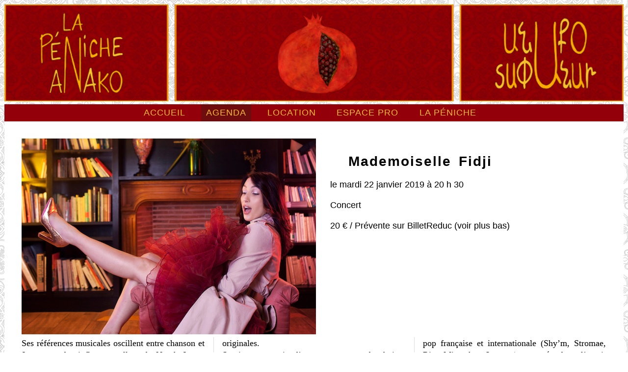

--- FILE ---
content_type: text/html; charset=utf-8
request_url: https://penicheanako.org/agenda/2019-01-22-mademoiselle-fidji
body_size: 22309
content:
<!DOCTYPE html>
<html xml:lang="fr" lang="fr">
  <head>
    <meta name="schema.DC" content="http://dublincore.org/documents/dces/" />
    <meta name="DC.Title" content="Mademoiselle Fidji — Anako" />
    <meta name="DC.Creator" content="Symétrie" />
    <meta name="DC.Type" content="web home page" />
    <meta name="DC.Format" content="text/html" />
    <meta name="DC.Language" content="fr" />
    <meta http-equiv="content-type" content="text/html; charset=utf-8" />
    <meta name="viewport" content="width=device-width" />
    <meta name="keywords" content="Anako,Mademoiselle Fidji," />
    <meta name="description" content="Concert le mardi 22 janvier 2019 à 20 h 30 : " />
    <meta content="authenticity_token" name="csrf-param" />
<meta content="c1VTSsuojTpSH+/4vpE3TaBrEfXWBAKfE29X8FMi3rE=" name="csrf-token" />

    <title>Mademoiselle Fidji — Anako</title>

    <link href='http://fonts.googleapis.com/css?family=Mate:400,400italic' rel='stylesheet' type='text/css'>
    <link href='http://fonts.googleapis.com/css?family=PT+Sans:700' rel='stylesheet' type='text/css'>
    <link href="/assets/application-6d14faeb9b1427595b604d73e93ec760.css" media="screen" rel="stylesheet" type="text/css" />
    <script src="/assets/application-56e58bbcbf63ea1fac22ba762743faf2.js" type="text/javascript"></script>
<!--[if lte IE 8]>
<style type="text/css">
@import "/cssiefix/ielte8.css";
</style>
<script type="text/javascript" src="/cssiefix/jquery.corner.js"></script>
<script type="text/javascript" src="/cssiefix/ielte8.js"></script>
<![endif]-->
    
  </head>
  <body>
    <div id=haut>
      <img alt="Péniche Anako" class="logo" src="/assets/p_-f497a3ce2f00aef06073e2d7f51a5d45.png" />
    </div>
    <div id="inbody">
      <div id="menu" class="c_">
        <ul>
  </li>
  <li>
  <a href="https://penicheanako.org/" class="menu_0 menu_item">Accueil</a>  </li>
  <li>
  <a href="https://penicheanako.org/agenda" class="menu_0 menu_select menu_item">Agenda</a>  </li>
  <li>
  <a href="https://penicheanako.org/location" class="menu_0 menu_item">Location</a>  </li>
  <li>
  <a href="https://penicheanako.org/espace-pro" class="menu_0 menu_item">Espace pro</a>  </li>
  <li>
  <a href="https://penicheanako.org/peniche" class="menu_0 menu_item">La péniche</a></ul>
      </div>
      <div id="connect">
</div>

      <div id="page">
        <div id="corps">

          <div id="texte">
            




<!-- texte -->
  <div class="agenda fl">
  <img alt="Mademoiselle_fidji_1" src="/uploads/event/picture/1094/Mademoiselle_FIDJI_1.jpg" />
</div>
<div class="agendatxt">
  <h1>Mademoiselle Fidji</h1>
  <p class="c">le mardi 22 janvier 2019 à 20 h 30</p>
  <p class="c">Concert</p>
  <p class="c">20 € / Prévente sur BilletReduc (voir plus bas)</p>  
  
</div>
<div class="description">
<p>Ses références musicales oscillent entre chanson et Jazz avec des influences allant de Norah Jones, Lisa Ekdahl en passant par Caro Emerald.<br />
Elle interprète un doux mélange de standards franco-américains mâtinés de compositions originales.<br />
Servie par un trio d’accompagnateurs de choix&nbsp;: Manuel Rocheman (Piano), Didier Guazzo (Drums), Tony Bonfils (C.Basse &amp; direction), son répertoire, très voisin du Jazz, reprend des titres de pop française et internationale (Shy’m, Stromae, Rita Mitsouko, Larusso) arrangés dans l’esprit Combo Jazz 40/50’s.<br />
<a href="https://www.billetreduc.com/225199/evt.htm ">billets</a></p>
  <div id="calendar">
  <h2 id="month" class="c">
    <span class="fl"><a href="/?date=2018-12">&lt;</a></span>
    <span class="fr"><a href="/?date=2019-02">&gt;</a></span>
    <a href="/agenda/2019-01">
      <div class="seeme">voir tout le mois de</div>
      janvier 2019
    </a>
  </h2>
  <table>
    <thead><tr>
<th>L</th>
<th>M</th>
<th>M</th>
<th>J</th>
<th>V</th>
<th>S</th>
<th>D</th>
</tr></thead>
<tbody>
<tr>
<td class="notmonth">      
        <span id="day_" class="">31</span>
      
</td>
<td>      
        <span id="day_" class="">1</span>
      
</td>
<td>      
        <span id="day_" class="">2</span>
      
</td>
<td>      
        <span id="day_" class="">3</span>
      
</td>
<td>      
        <span id="day_" class="">4</span>
      
</td>
<td class="weekend">      <a href="https://penicheanako.org/agenda/2019-01-05-marius-pibarot-solo-guests">
        <span id="day_2019-01-05-marius-pibarot-solo-guests" class="event">5</span>
      </a>
</td>
<td class="weekend">      <a href="https://penicheanako.org/agenda/2019-01-06-rusan-filiztek">
        <span id="day_2019-01-06-rusan-filiztek" class="event">6</span>
      </a>
</td>
</tr>
<tr>
<td>      
        <span id="day_" class="">7</span>
      
</td>
<td>      <a href="https://penicheanako.org/agenda/2019-01-08-bolando-x-3">
        <span id="day_2019-01-08-bolando-x-3" class="event">8</span>
      </a>
</td>
<td>      <a href="https://penicheanako.org/agenda/2019-01-09-musique-de-mesopotamie-et-d-anatolie-en-improvisation-avec-awdil-shakar-rusan-filiztek">
        <span id="day_2019-01-09-musique-de-mesopotamie-et-d-anatolie-en-improvisation-avec-awdil-shakar-rusan-filiztek" class="event">9</span>
      </a>
</td>
<td>      <a href="https://penicheanako.org/agenda/2019-01-10-jam-bluegrass-et-old-time">
        <span id="day_2019-01-10-jam-bluegrass-et-old-time-avec-scene-ouverte-en-premiere-partie" class="event">10</span>
      </a>
</td>
<td>      
        <span id="day_" class="">11</span>
      
</td>
<td class="weekend">      <a href="https://penicheanako.org/agenda/2019-01-12-puro-flamenco-el-eco-de-las-minas">
        <span id="day_2019-01-12-puro-flamenco-el-eco-de-las-minas" class="event">12</span>
      </a>
</td>
<td class="weekend">      <a href="https://penicheanako.org/agenda/2019-01-13-rencontre-autour-du-maracatu-de-baque-virad-avec-emilia-chamone">
        <span id="day_2019-01-13-rencontre-autour-du-maracatu-de-baque-virad-avec-emilia-chamone" class="event">13</span>
      </a>
</td>
</tr>
<tr>
<td>      
        <span id="day_" class="">14</span>
      
</td>
<td>      
        <span id="day_" class="">15</span>
      
</td>
<td>      <a href="https://penicheanako.org/agenda/2019-01-16-commemoration-de-l-assassinat-de-hrant-dink-12-ans-deja">
        <span id="day_2019-01-16-commemoration-de-l-assassinat-de-hrant-dink-12-ans-deja" class="event">16</span>
      </a>
</td>
<td>      <a href="https://penicheanako.org/agenda/2019-01-17-paris-cabaret-du-uke">
        <span id="day_2019-01-17-paris-cabaret-du-uke" class="event">17</span>
      </a>
</td>
<td>      <a href="https://penicheanako.org/agenda/2019-01-18-sakina-friends">
        <span id="day_2019-01-18-sakina-friends" class="event">18</span>
      </a>
</td>
<td class="weekend">      <a href="https://penicheanako.org/agenda/2019-01-19-quelques-chansons-perses">
        <span id="day_2019-01-19-quelques-chansons-perses" class="event">19</span>
      </a>
</td>
<td class="weekend">      <a href="https://penicheanako.org/agenda/2019-01-20-jam-orientale">
        <span id="day_2019-01-20-jam-orientale-avec-en-premiere-partie-cameleon-jazz-trio" class="event">20</span>
      </a>
</td>
</tr>
<tr>
<td>      
        <span id="day_" class="">21</span>
      
</td>
<td>      <a href="https://penicheanako.org/agenda/2019-01-22-mademoiselle-fidji">
        <span id="day_2019-01-22-mademoiselle-fidji" class="event">22</span>
      </a>
</td>
<td>      <a href="https://penicheanako.org/agenda/2019-01-23-hot-jazz-workshop">
        <span id="day_2019-01-23-le-deuxieme-hot-jazz-workshop-de-paris" class="event">23</span>
      </a>
</td>
<td>      <a href="https://penicheanako.org/agenda/2019-01-24-les-garcons-vachers">
        <span id="day_2019-01-24-les-garcons-vachers" class="event">24</span>
      </a>
</td>
<td>      <a href="https://penicheanako.org/agenda/2019-01-25-bowie-to-bowie">
        <span id="day_2019-01-25-bowie-to-bowie" class="event">25</span>
      </a>
</td>
<td class="weekend">      <a href="https://penicheanako.org/agenda/2019-01-26-la-parranda-venezuelienne">
        <span id="day_2019-01-26-la-parranda-venezuelienne" class="event">26</span>
      </a>
</td>
<td class="weekend">      <a href="https://penicheanako.org/agenda/2019-01-27-sambuca">
        <span id="day_2019-01-27-sambuca-trio-musiques-bresiliennes" class="event">27</span>
      </a>
</td>
</tr>
<tr>
<td>      
        <span id="day_" class="">28</span>
      
</td>
<td>      <a href="https://penicheanako.org/agenda/2019-01-29-barbershop">
        <span id="day_2019-01-29-the-rooftop-barbershop" class="event">29</span>
      </a>
</td>
<td>      <a href="https://penicheanako.org/agenda/2019-01-30-cuarteto-lunares">
        <span id="day_2019-01-30-cuarteto-lunares-primera-cita" class="event">30</span>
      </a>
</td>
<td>      <a href="https://penicheanako.org/agenda/2019-01-31-kiki-s-palace">
        <span id="day_2019-01-31-kiki-s-palace-et-en-premiere-partie-la-fabuleuse-chorale-de-chatolandon" class="event">31</span>
      </a>
</td>
<td class="notmonth">      
        <span id="day_" class="">1</span>
      
</td>
<td class="notmonth weekend">      
        <span id="day_" class="">2</span>
      
</td>
<td class="notmonth weekend">      
        <span id="day_" class="">3</span>
      
</td>
</tr>
</tbody>
</table>  <div id="show_event">
      <div id="2019-01-05-marius-pibarot-solo-guests" class="event">
        <p class="">Marius Pibarot Solo + Guests
          </p>
        <img alt="Marius Pibarot Solo + Guests" height="200" src="/uploads/event/picture/1089/calendar_IMG-9939.jpg" width="200">
      </div>
      <div id="2019-01-06-rusan-filiztek" class="event">
        <p class="">Ruşan Filiztek
          </p>
        <img alt="Ruşan Filiztek" height="200" src="/uploads/event/picture/1103/calendar_IMG_8436.jpeg" width="200">
      </div>
      <div id="2019-01-08-bolando-x-3" class="event">
        <p class="">BOLANDÒ X 3
          </p>
        <img alt="BOLANDÒ X 3" height="200" src="/uploads/event/picture/1090/calendar_IMG-20181130-WA0006.jpg" width="200">
      </div>
      <div id="2019-01-09-musique-de-mesopotamie-et-d-anatolie-en-improvisation-avec-awdil-shakar-rusan-filiztek" class="event">
        <p class="">Musique de Mésopotamie et d’Anatolie en improvisation avec Awdil Shakar &amp; Rusan Filiztek
          </p>
        <img alt="Musique de Mésopotamie et d’Anatolie en improvisation avec Awdil Shakar &amp; Rusan Filiztek" height="200" src="/uploads/event/picture/1104/calendar_IMG_9873.jpg" width="200">
      </div>
      <div id="2019-01-10-jam-bluegrass-et-old-time-avec-scene-ouverte-en-premiere-partie" class="event">
        <p class="">Jam Bluegrass et Old-time, avec scène ouverte en première partie 
          </p>
        <img alt="Jam Bluegrass et Old-time, avec scène ouverte en première partie " height="200" src="/uploads/event/picture/1086/calendar_IMG_0328.jpg" width="200">
      </div>
      <div id="2019-01-12-puro-flamenco-el-eco-de-las-minas" class="event">
        <p class="">PURO FLAMENCO : el eco de las minas
          </p>
        <img alt="PURO FLAMENCO : el eco de las minas" height="200" src="/uploads/event/picture/1091/calendar_Ophelia.jpg" width="200">
      </div>
      <div id="2019-01-13-rencontre-autour-du-maracatu-de-baque-virad-avec-emilia-chamone" class="event">
        <p class="">Rencontre autour du maracatu de baque virad avec Emilia Chamone
          </p>
        <img alt="Rencontre autour du maracatu de baque virad avec Emilia Chamone" height="200" src="/uploads/event/picture/1084/calendar_IMG_1726.JPG" width="200">
      </div>
      <div id="2019-01-16-commemoration-de-l-assassinat-de-hrant-dink-12-ans-deja" class="event">
        <p class="">Commémoration de l'assassinat de Hrant Dink - 12 ans déjà
          </p>
        <img alt="Commémoration de l'assassinat de Hrant Dink - 12 ans déjà" height="200" src="/uploads/event/picture/1101/calendar_Hrant_Dink-photo.jpg" width="200">
      </div>
      <div id="2019-01-17-paris-cabaret-du-uke" class="event">
        <p class="">Paris Cabaret du Uke
          </p>
        <img alt="Paris Cabaret du Uke" height="200" src="/uploads/event/picture/1085/calendar_CABARET_DU_UKE-PHOTO_960x960_.jpg" width="200">
      </div>
      <div id="2019-01-18-sakina-friends" class="event">
        <p class="">Sakina &amp; friends
          </p>
        <img alt="Sakina &amp; friends" height="200" src="/uploads/event/picture/1092/calendar_1_IMG_0298.jpg" width="200">
      </div>
      <div id="2019-01-19-quelques-chansons-perses" class="event">
        <p class="">Quelques Chansons Perses
          </p>
        <img alt="Quelques Chansons Perses" height="200" src="/uploads/event/picture/1105/calendar_Tara_site.jpg" width="200">
      </div>
      <div id="2019-01-20-jam-orientale-avec-en-premiere-partie-cameleon-jazz-trio" class="event">
        <p class="">Jam Orientale avec en première partie, Caméléon Jazz Trio
          </p>
        <img alt="Jam Orientale avec en première partie, Caméléon Jazz Trio" height="200" src="/uploads/event/picture/1093/calendar_received_275423679840086.jpeg" width="200">
      </div>
      <div id="2019-01-22-mademoiselle-fidji" class="event">
        <p class="">Mademoiselle Fidji
          </p>
        <img alt="Mademoiselle Fidji" height="200" src="/uploads/event/picture/1094/calendar_Mademoiselle_FIDJI_1.jpg" width="200">
      </div>
      <div id="2019-01-23-le-deuxieme-hot-jazz-workshop-de-paris" class="event">
        <p class="">Le deuxième &lt;&lt; Hot Jazz Workshop de Paris &gt;&gt;
          </p>
        <img alt="Le deuxième &lt;&lt; Hot Jazz Workshop de Paris &gt;&gt;" height="200" src="/uploads/event/picture/1095/calendar_1920s-jazz-band-hot-jazz.jpg" width="200">
      </div>
      <div id="2019-01-24-les-garcons-vachers" class="event">
        <p class="">Les Garçons Vachers
          </p>
        <img alt="Les Garçons Vachers" height="200" src="/uploads/event/picture/1096/calendar_vaches_site.jpg" width="200">
      </div>
      <div id="2019-01-25-bowie-to-bowie" class="event">
        <p class="">Bowie To Bowie
          </p>
        <img alt="Bowie To Bowie" height="200" src="/uploads/event/picture/1088/calendar_visuel3-bowietobowie.jpg" width="200">
      </div>
      <div id="2019-01-26-la-parranda-venezuelienne" class="event">
        <p class="">La Parranda Vénézuelienne
          </p>
        <img alt="La Parranda Vénézuelienne" height="200" src="/uploads/event/picture/1097/calendar_Oscar_en_Anako_-_6-12-2015__2__1_.JPG" width="200">
      </div>
      <div id="2019-01-27-sambuca-trio-musiques-bresiliennes" class="event">
        <p class="">Sambuca Trio, musiques brésiliennes
          </p>
        <img alt="Sambuca Trio, musiques brésiliennes" height="200" src="/uploads/event/picture/1098/calendar_Anako.png" width="200">
      </div>
      <div id="2019-01-29-the-rooftop-barbershop" class="event">
        <p class="">The Rooftop Barbershop
          </p>
        <img alt="The Rooftop Barbershop" height="200" src="/uploads/event/picture/1087/calendar_49012465_1850210368441502_3935680336658169856_n.jpg" width="200">
      </div>
      <div id="2019-01-30-cuarteto-lunares-primera-cita" class="event">
        <p class="">Cuarteto Lunares / Primera Cita
          </p>
        <img alt="Cuarteto Lunares / Primera Cita" height="200" src="/uploads/event/picture/1099/calendar_LUNARES___PRIMERA_CITA__ma_s_chico_.jpg" width="200">
      </div>
      <div id="2019-01-31-kiki-s-palace-et-en-premiere-partie-la-fabuleuse-chorale-de-chatolandon" class="event">
        <p class="">Kiki's Palace et en première partie, la fabuleuse chorale de Chatôlandön
          </p>
        <img alt="Kiki's Palace et en première partie, la fabuleuse chorale de Chatôlandön" height="200" src="/uploads/event/picture/1102/calendar_IMG_9366.jpg" width="200">
      </div>
  </div>
  
  <script type="text/javascript">
  $("#day_2019-01-05-marius-pibarot-solo-guests").hover(function() {
     $("#2019-01-05-marius-pibarot-solo-guests").toggle();    
  }, function() {
     $("#2019-01-05-marius-pibarot-solo-guests").toggle();    
  });
  $("#day_2019-01-06-rusan-filiztek").hover(function() {
     $("#2019-01-06-rusan-filiztek").toggle();    
  }, function() {
     $("#2019-01-06-rusan-filiztek").toggle();    
  });
  $("#day_2019-01-08-bolando-x-3").hover(function() {
     $("#2019-01-08-bolando-x-3").toggle();    
  }, function() {
     $("#2019-01-08-bolando-x-3").toggle();    
  });
  $("#day_2019-01-09-musique-de-mesopotamie-et-d-anatolie-en-improvisation-avec-awdil-shakar-rusan-filiztek").hover(function() {
     $("#2019-01-09-musique-de-mesopotamie-et-d-anatolie-en-improvisation-avec-awdil-shakar-rusan-filiztek").toggle();    
  }, function() {
     $("#2019-01-09-musique-de-mesopotamie-et-d-anatolie-en-improvisation-avec-awdil-shakar-rusan-filiztek").toggle();    
  });
  $("#day_2019-01-10-jam-bluegrass-et-old-time-avec-scene-ouverte-en-premiere-partie").hover(function() {
     $("#2019-01-10-jam-bluegrass-et-old-time-avec-scene-ouverte-en-premiere-partie").toggle();    
  }, function() {
     $("#2019-01-10-jam-bluegrass-et-old-time-avec-scene-ouverte-en-premiere-partie").toggle();    
  });
  $("#day_2019-01-12-puro-flamenco-el-eco-de-las-minas").hover(function() {
     $("#2019-01-12-puro-flamenco-el-eco-de-las-minas").toggle();    
  }, function() {
     $("#2019-01-12-puro-flamenco-el-eco-de-las-minas").toggle();    
  });
  $("#day_2019-01-13-rencontre-autour-du-maracatu-de-baque-virad-avec-emilia-chamone").hover(function() {
     $("#2019-01-13-rencontre-autour-du-maracatu-de-baque-virad-avec-emilia-chamone").toggle();    
  }, function() {
     $("#2019-01-13-rencontre-autour-du-maracatu-de-baque-virad-avec-emilia-chamone").toggle();    
  });
  $("#day_2019-01-16-commemoration-de-l-assassinat-de-hrant-dink-12-ans-deja").hover(function() {
     $("#2019-01-16-commemoration-de-l-assassinat-de-hrant-dink-12-ans-deja").toggle();    
  }, function() {
     $("#2019-01-16-commemoration-de-l-assassinat-de-hrant-dink-12-ans-deja").toggle();    
  });
  $("#day_2019-01-17-paris-cabaret-du-uke").hover(function() {
     $("#2019-01-17-paris-cabaret-du-uke").toggle();    
  }, function() {
     $("#2019-01-17-paris-cabaret-du-uke").toggle();    
  });
  $("#day_2019-01-18-sakina-friends").hover(function() {
     $("#2019-01-18-sakina-friends").toggle();    
  }, function() {
     $("#2019-01-18-sakina-friends").toggle();    
  });
  $("#day_2019-01-19-quelques-chansons-perses").hover(function() {
     $("#2019-01-19-quelques-chansons-perses").toggle();    
  }, function() {
     $("#2019-01-19-quelques-chansons-perses").toggle();    
  });
  $("#day_2019-01-20-jam-orientale-avec-en-premiere-partie-cameleon-jazz-trio").hover(function() {
     $("#2019-01-20-jam-orientale-avec-en-premiere-partie-cameleon-jazz-trio").toggle();    
  }, function() {
     $("#2019-01-20-jam-orientale-avec-en-premiere-partie-cameleon-jazz-trio").toggle();    
  });
  $("#day_2019-01-22-mademoiselle-fidji").hover(function() {
     $("#2019-01-22-mademoiselle-fidji").toggle();    
  }, function() {
     $("#2019-01-22-mademoiselle-fidji").toggle();    
  });
  $("#day_2019-01-23-le-deuxieme-hot-jazz-workshop-de-paris").hover(function() {
     $("#2019-01-23-le-deuxieme-hot-jazz-workshop-de-paris").toggle();    
  }, function() {
     $("#2019-01-23-le-deuxieme-hot-jazz-workshop-de-paris").toggle();    
  });
  $("#day_2019-01-24-les-garcons-vachers").hover(function() {
     $("#2019-01-24-les-garcons-vachers").toggle();    
  }, function() {
     $("#2019-01-24-les-garcons-vachers").toggle();    
  });
  $("#day_2019-01-25-bowie-to-bowie").hover(function() {
     $("#2019-01-25-bowie-to-bowie").toggle();    
  }, function() {
     $("#2019-01-25-bowie-to-bowie").toggle();    
  });
  $("#day_2019-01-26-la-parranda-venezuelienne").hover(function() {
     $("#2019-01-26-la-parranda-venezuelienne").toggle();    
  }, function() {
     $("#2019-01-26-la-parranda-venezuelienne").toggle();    
  });
  $("#day_2019-01-27-sambuca-trio-musiques-bresiliennes").hover(function() {
     $("#2019-01-27-sambuca-trio-musiques-bresiliennes").toggle();    
  }, function() {
     $("#2019-01-27-sambuca-trio-musiques-bresiliennes").toggle();    
  });
  $("#day_2019-01-29-the-rooftop-barbershop").hover(function() {
     $("#2019-01-29-the-rooftop-barbershop").toggle();    
  }, function() {
     $("#2019-01-29-the-rooftop-barbershop").toggle();    
  });
  $("#day_2019-01-30-cuarteto-lunares-primera-cita").hover(function() {
     $("#2019-01-30-cuarteto-lunares-primera-cita").toggle();    
  }, function() {
     $("#2019-01-30-cuarteto-lunares-primera-cita").toggle();    
  });
  $("#day_2019-01-31-kiki-s-palace-et-en-premiere-partie-la-fabuleuse-chorale-de-chatolandon").hover(function() {
     $("#2019-01-31-kiki-s-palace-et-en-premiere-partie-la-fabuleuse-chorale-de-chatolandon").toggle();    
  }, function() {
     $("#2019-01-31-kiki-s-palace-et-en-premiere-partie-la-fabuleuse-chorale-de-chatolandon").toggle();    
  });
  </script>
</div>


</div>
<div id="float_fixer" style="clear:both;"></div>


<!-- /texte -->

          </div>
        </div>
      </div>
      <div id="pied">
        <p class="copyright">
          ©&nbsp;ANAKO 2005-2026. Reproduction interdite sans accord écrit.
          Site réalisé par <a href="http://symetrie.com">Symétrie</a>.
          <br/>
          Page mise à jour le 12-12-2018.
        </p>
        <p>Péniche Anako<br />
          Bassin de la Villette<br />
          face au 34 quai de la Loire<br />
          75019 PARIS<br />
          Métro Stalingrad ou Jaurès</p>
      </div>
    </div>
    <script type="text/javascript">
    var pkBaseURL = (("https:" == document.location.protocol) ? "https://stats.symetrie.com/piwik/" : "http://stats.symetrie.com/piwik/");
    document.write(unescape("%3Cscript src='" + pkBaseURL + "piwik.js' type='text/javascript'%3E%3C/script%3E"));
    </script><script type="text/javascript">
    try {
    var piwikTracker = Piwik.getTracker(pkBaseURL + "piwik.php", 3);
    piwikTracker.trackPageView();
    piwikTracker.enableLinkTracking();
    } catch( err ) {}
    </script><noscript><p><img src="http://stats.symetrie.com/piwik/piwik.php?idsite=3" style="border:0" alt="" /></p></noscript>
  </body>
</html>
